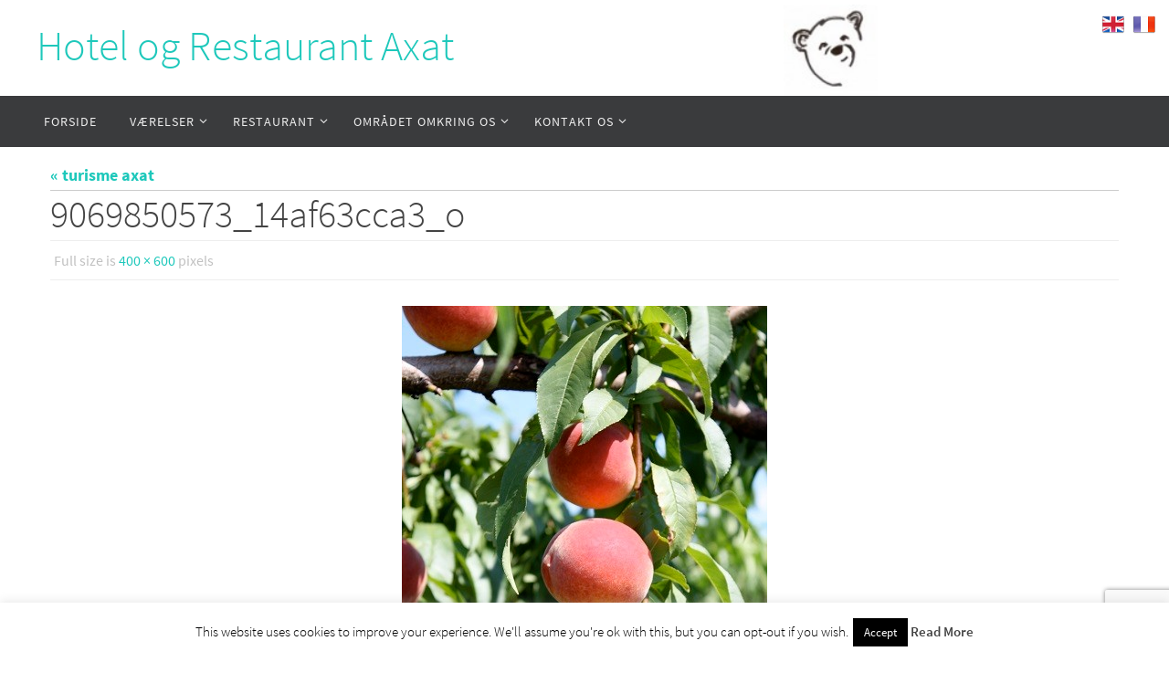

--- FILE ---
content_type: text/html; charset=utf-8
request_url: https://www.google.com/recaptcha/api2/anchor?ar=1&k=6LfMgR0UAAAAAAVg3z-wY0AcN-puSd4BGmrQTRhq&co=aHR0cHM6Ly93d3cuaG90ZWxheGF0LmRrOjQ0Mw..&hl=en&v=7gg7H51Q-naNfhmCP3_R47ho&size=invisible&anchor-ms=20000&execute-ms=15000&cb=g6gmgg7gyx1f
body_size: 49063
content:
<!DOCTYPE HTML><html dir="ltr" lang="en"><head><meta http-equiv="Content-Type" content="text/html; charset=UTF-8">
<meta http-equiv="X-UA-Compatible" content="IE=edge">
<title>reCAPTCHA</title>
<style type="text/css">
/* cyrillic-ext */
@font-face {
  font-family: 'Roboto';
  font-style: normal;
  font-weight: 400;
  font-stretch: 100%;
  src: url(//fonts.gstatic.com/s/roboto/v48/KFO7CnqEu92Fr1ME7kSn66aGLdTylUAMa3GUBHMdazTgWw.woff2) format('woff2');
  unicode-range: U+0460-052F, U+1C80-1C8A, U+20B4, U+2DE0-2DFF, U+A640-A69F, U+FE2E-FE2F;
}
/* cyrillic */
@font-face {
  font-family: 'Roboto';
  font-style: normal;
  font-weight: 400;
  font-stretch: 100%;
  src: url(//fonts.gstatic.com/s/roboto/v48/KFO7CnqEu92Fr1ME7kSn66aGLdTylUAMa3iUBHMdazTgWw.woff2) format('woff2');
  unicode-range: U+0301, U+0400-045F, U+0490-0491, U+04B0-04B1, U+2116;
}
/* greek-ext */
@font-face {
  font-family: 'Roboto';
  font-style: normal;
  font-weight: 400;
  font-stretch: 100%;
  src: url(//fonts.gstatic.com/s/roboto/v48/KFO7CnqEu92Fr1ME7kSn66aGLdTylUAMa3CUBHMdazTgWw.woff2) format('woff2');
  unicode-range: U+1F00-1FFF;
}
/* greek */
@font-face {
  font-family: 'Roboto';
  font-style: normal;
  font-weight: 400;
  font-stretch: 100%;
  src: url(//fonts.gstatic.com/s/roboto/v48/KFO7CnqEu92Fr1ME7kSn66aGLdTylUAMa3-UBHMdazTgWw.woff2) format('woff2');
  unicode-range: U+0370-0377, U+037A-037F, U+0384-038A, U+038C, U+038E-03A1, U+03A3-03FF;
}
/* math */
@font-face {
  font-family: 'Roboto';
  font-style: normal;
  font-weight: 400;
  font-stretch: 100%;
  src: url(//fonts.gstatic.com/s/roboto/v48/KFO7CnqEu92Fr1ME7kSn66aGLdTylUAMawCUBHMdazTgWw.woff2) format('woff2');
  unicode-range: U+0302-0303, U+0305, U+0307-0308, U+0310, U+0312, U+0315, U+031A, U+0326-0327, U+032C, U+032F-0330, U+0332-0333, U+0338, U+033A, U+0346, U+034D, U+0391-03A1, U+03A3-03A9, U+03B1-03C9, U+03D1, U+03D5-03D6, U+03F0-03F1, U+03F4-03F5, U+2016-2017, U+2034-2038, U+203C, U+2040, U+2043, U+2047, U+2050, U+2057, U+205F, U+2070-2071, U+2074-208E, U+2090-209C, U+20D0-20DC, U+20E1, U+20E5-20EF, U+2100-2112, U+2114-2115, U+2117-2121, U+2123-214F, U+2190, U+2192, U+2194-21AE, U+21B0-21E5, U+21F1-21F2, U+21F4-2211, U+2213-2214, U+2216-22FF, U+2308-230B, U+2310, U+2319, U+231C-2321, U+2336-237A, U+237C, U+2395, U+239B-23B7, U+23D0, U+23DC-23E1, U+2474-2475, U+25AF, U+25B3, U+25B7, U+25BD, U+25C1, U+25CA, U+25CC, U+25FB, U+266D-266F, U+27C0-27FF, U+2900-2AFF, U+2B0E-2B11, U+2B30-2B4C, U+2BFE, U+3030, U+FF5B, U+FF5D, U+1D400-1D7FF, U+1EE00-1EEFF;
}
/* symbols */
@font-face {
  font-family: 'Roboto';
  font-style: normal;
  font-weight: 400;
  font-stretch: 100%;
  src: url(//fonts.gstatic.com/s/roboto/v48/KFO7CnqEu92Fr1ME7kSn66aGLdTylUAMaxKUBHMdazTgWw.woff2) format('woff2');
  unicode-range: U+0001-000C, U+000E-001F, U+007F-009F, U+20DD-20E0, U+20E2-20E4, U+2150-218F, U+2190, U+2192, U+2194-2199, U+21AF, U+21E6-21F0, U+21F3, U+2218-2219, U+2299, U+22C4-22C6, U+2300-243F, U+2440-244A, U+2460-24FF, U+25A0-27BF, U+2800-28FF, U+2921-2922, U+2981, U+29BF, U+29EB, U+2B00-2BFF, U+4DC0-4DFF, U+FFF9-FFFB, U+10140-1018E, U+10190-1019C, U+101A0, U+101D0-101FD, U+102E0-102FB, U+10E60-10E7E, U+1D2C0-1D2D3, U+1D2E0-1D37F, U+1F000-1F0FF, U+1F100-1F1AD, U+1F1E6-1F1FF, U+1F30D-1F30F, U+1F315, U+1F31C, U+1F31E, U+1F320-1F32C, U+1F336, U+1F378, U+1F37D, U+1F382, U+1F393-1F39F, U+1F3A7-1F3A8, U+1F3AC-1F3AF, U+1F3C2, U+1F3C4-1F3C6, U+1F3CA-1F3CE, U+1F3D4-1F3E0, U+1F3ED, U+1F3F1-1F3F3, U+1F3F5-1F3F7, U+1F408, U+1F415, U+1F41F, U+1F426, U+1F43F, U+1F441-1F442, U+1F444, U+1F446-1F449, U+1F44C-1F44E, U+1F453, U+1F46A, U+1F47D, U+1F4A3, U+1F4B0, U+1F4B3, U+1F4B9, U+1F4BB, U+1F4BF, U+1F4C8-1F4CB, U+1F4D6, U+1F4DA, U+1F4DF, U+1F4E3-1F4E6, U+1F4EA-1F4ED, U+1F4F7, U+1F4F9-1F4FB, U+1F4FD-1F4FE, U+1F503, U+1F507-1F50B, U+1F50D, U+1F512-1F513, U+1F53E-1F54A, U+1F54F-1F5FA, U+1F610, U+1F650-1F67F, U+1F687, U+1F68D, U+1F691, U+1F694, U+1F698, U+1F6AD, U+1F6B2, U+1F6B9-1F6BA, U+1F6BC, U+1F6C6-1F6CF, U+1F6D3-1F6D7, U+1F6E0-1F6EA, U+1F6F0-1F6F3, U+1F6F7-1F6FC, U+1F700-1F7FF, U+1F800-1F80B, U+1F810-1F847, U+1F850-1F859, U+1F860-1F887, U+1F890-1F8AD, U+1F8B0-1F8BB, U+1F8C0-1F8C1, U+1F900-1F90B, U+1F93B, U+1F946, U+1F984, U+1F996, U+1F9E9, U+1FA00-1FA6F, U+1FA70-1FA7C, U+1FA80-1FA89, U+1FA8F-1FAC6, U+1FACE-1FADC, U+1FADF-1FAE9, U+1FAF0-1FAF8, U+1FB00-1FBFF;
}
/* vietnamese */
@font-face {
  font-family: 'Roboto';
  font-style: normal;
  font-weight: 400;
  font-stretch: 100%;
  src: url(//fonts.gstatic.com/s/roboto/v48/KFO7CnqEu92Fr1ME7kSn66aGLdTylUAMa3OUBHMdazTgWw.woff2) format('woff2');
  unicode-range: U+0102-0103, U+0110-0111, U+0128-0129, U+0168-0169, U+01A0-01A1, U+01AF-01B0, U+0300-0301, U+0303-0304, U+0308-0309, U+0323, U+0329, U+1EA0-1EF9, U+20AB;
}
/* latin-ext */
@font-face {
  font-family: 'Roboto';
  font-style: normal;
  font-weight: 400;
  font-stretch: 100%;
  src: url(//fonts.gstatic.com/s/roboto/v48/KFO7CnqEu92Fr1ME7kSn66aGLdTylUAMa3KUBHMdazTgWw.woff2) format('woff2');
  unicode-range: U+0100-02BA, U+02BD-02C5, U+02C7-02CC, U+02CE-02D7, U+02DD-02FF, U+0304, U+0308, U+0329, U+1D00-1DBF, U+1E00-1E9F, U+1EF2-1EFF, U+2020, U+20A0-20AB, U+20AD-20C0, U+2113, U+2C60-2C7F, U+A720-A7FF;
}
/* latin */
@font-face {
  font-family: 'Roboto';
  font-style: normal;
  font-weight: 400;
  font-stretch: 100%;
  src: url(//fonts.gstatic.com/s/roboto/v48/KFO7CnqEu92Fr1ME7kSn66aGLdTylUAMa3yUBHMdazQ.woff2) format('woff2');
  unicode-range: U+0000-00FF, U+0131, U+0152-0153, U+02BB-02BC, U+02C6, U+02DA, U+02DC, U+0304, U+0308, U+0329, U+2000-206F, U+20AC, U+2122, U+2191, U+2193, U+2212, U+2215, U+FEFF, U+FFFD;
}
/* cyrillic-ext */
@font-face {
  font-family: 'Roboto';
  font-style: normal;
  font-weight: 500;
  font-stretch: 100%;
  src: url(//fonts.gstatic.com/s/roboto/v48/KFO7CnqEu92Fr1ME7kSn66aGLdTylUAMa3GUBHMdazTgWw.woff2) format('woff2');
  unicode-range: U+0460-052F, U+1C80-1C8A, U+20B4, U+2DE0-2DFF, U+A640-A69F, U+FE2E-FE2F;
}
/* cyrillic */
@font-face {
  font-family: 'Roboto';
  font-style: normal;
  font-weight: 500;
  font-stretch: 100%;
  src: url(//fonts.gstatic.com/s/roboto/v48/KFO7CnqEu92Fr1ME7kSn66aGLdTylUAMa3iUBHMdazTgWw.woff2) format('woff2');
  unicode-range: U+0301, U+0400-045F, U+0490-0491, U+04B0-04B1, U+2116;
}
/* greek-ext */
@font-face {
  font-family: 'Roboto';
  font-style: normal;
  font-weight: 500;
  font-stretch: 100%;
  src: url(//fonts.gstatic.com/s/roboto/v48/KFO7CnqEu92Fr1ME7kSn66aGLdTylUAMa3CUBHMdazTgWw.woff2) format('woff2');
  unicode-range: U+1F00-1FFF;
}
/* greek */
@font-face {
  font-family: 'Roboto';
  font-style: normal;
  font-weight: 500;
  font-stretch: 100%;
  src: url(//fonts.gstatic.com/s/roboto/v48/KFO7CnqEu92Fr1ME7kSn66aGLdTylUAMa3-UBHMdazTgWw.woff2) format('woff2');
  unicode-range: U+0370-0377, U+037A-037F, U+0384-038A, U+038C, U+038E-03A1, U+03A3-03FF;
}
/* math */
@font-face {
  font-family: 'Roboto';
  font-style: normal;
  font-weight: 500;
  font-stretch: 100%;
  src: url(//fonts.gstatic.com/s/roboto/v48/KFO7CnqEu92Fr1ME7kSn66aGLdTylUAMawCUBHMdazTgWw.woff2) format('woff2');
  unicode-range: U+0302-0303, U+0305, U+0307-0308, U+0310, U+0312, U+0315, U+031A, U+0326-0327, U+032C, U+032F-0330, U+0332-0333, U+0338, U+033A, U+0346, U+034D, U+0391-03A1, U+03A3-03A9, U+03B1-03C9, U+03D1, U+03D5-03D6, U+03F0-03F1, U+03F4-03F5, U+2016-2017, U+2034-2038, U+203C, U+2040, U+2043, U+2047, U+2050, U+2057, U+205F, U+2070-2071, U+2074-208E, U+2090-209C, U+20D0-20DC, U+20E1, U+20E5-20EF, U+2100-2112, U+2114-2115, U+2117-2121, U+2123-214F, U+2190, U+2192, U+2194-21AE, U+21B0-21E5, U+21F1-21F2, U+21F4-2211, U+2213-2214, U+2216-22FF, U+2308-230B, U+2310, U+2319, U+231C-2321, U+2336-237A, U+237C, U+2395, U+239B-23B7, U+23D0, U+23DC-23E1, U+2474-2475, U+25AF, U+25B3, U+25B7, U+25BD, U+25C1, U+25CA, U+25CC, U+25FB, U+266D-266F, U+27C0-27FF, U+2900-2AFF, U+2B0E-2B11, U+2B30-2B4C, U+2BFE, U+3030, U+FF5B, U+FF5D, U+1D400-1D7FF, U+1EE00-1EEFF;
}
/* symbols */
@font-face {
  font-family: 'Roboto';
  font-style: normal;
  font-weight: 500;
  font-stretch: 100%;
  src: url(//fonts.gstatic.com/s/roboto/v48/KFO7CnqEu92Fr1ME7kSn66aGLdTylUAMaxKUBHMdazTgWw.woff2) format('woff2');
  unicode-range: U+0001-000C, U+000E-001F, U+007F-009F, U+20DD-20E0, U+20E2-20E4, U+2150-218F, U+2190, U+2192, U+2194-2199, U+21AF, U+21E6-21F0, U+21F3, U+2218-2219, U+2299, U+22C4-22C6, U+2300-243F, U+2440-244A, U+2460-24FF, U+25A0-27BF, U+2800-28FF, U+2921-2922, U+2981, U+29BF, U+29EB, U+2B00-2BFF, U+4DC0-4DFF, U+FFF9-FFFB, U+10140-1018E, U+10190-1019C, U+101A0, U+101D0-101FD, U+102E0-102FB, U+10E60-10E7E, U+1D2C0-1D2D3, U+1D2E0-1D37F, U+1F000-1F0FF, U+1F100-1F1AD, U+1F1E6-1F1FF, U+1F30D-1F30F, U+1F315, U+1F31C, U+1F31E, U+1F320-1F32C, U+1F336, U+1F378, U+1F37D, U+1F382, U+1F393-1F39F, U+1F3A7-1F3A8, U+1F3AC-1F3AF, U+1F3C2, U+1F3C4-1F3C6, U+1F3CA-1F3CE, U+1F3D4-1F3E0, U+1F3ED, U+1F3F1-1F3F3, U+1F3F5-1F3F7, U+1F408, U+1F415, U+1F41F, U+1F426, U+1F43F, U+1F441-1F442, U+1F444, U+1F446-1F449, U+1F44C-1F44E, U+1F453, U+1F46A, U+1F47D, U+1F4A3, U+1F4B0, U+1F4B3, U+1F4B9, U+1F4BB, U+1F4BF, U+1F4C8-1F4CB, U+1F4D6, U+1F4DA, U+1F4DF, U+1F4E3-1F4E6, U+1F4EA-1F4ED, U+1F4F7, U+1F4F9-1F4FB, U+1F4FD-1F4FE, U+1F503, U+1F507-1F50B, U+1F50D, U+1F512-1F513, U+1F53E-1F54A, U+1F54F-1F5FA, U+1F610, U+1F650-1F67F, U+1F687, U+1F68D, U+1F691, U+1F694, U+1F698, U+1F6AD, U+1F6B2, U+1F6B9-1F6BA, U+1F6BC, U+1F6C6-1F6CF, U+1F6D3-1F6D7, U+1F6E0-1F6EA, U+1F6F0-1F6F3, U+1F6F7-1F6FC, U+1F700-1F7FF, U+1F800-1F80B, U+1F810-1F847, U+1F850-1F859, U+1F860-1F887, U+1F890-1F8AD, U+1F8B0-1F8BB, U+1F8C0-1F8C1, U+1F900-1F90B, U+1F93B, U+1F946, U+1F984, U+1F996, U+1F9E9, U+1FA00-1FA6F, U+1FA70-1FA7C, U+1FA80-1FA89, U+1FA8F-1FAC6, U+1FACE-1FADC, U+1FADF-1FAE9, U+1FAF0-1FAF8, U+1FB00-1FBFF;
}
/* vietnamese */
@font-face {
  font-family: 'Roboto';
  font-style: normal;
  font-weight: 500;
  font-stretch: 100%;
  src: url(//fonts.gstatic.com/s/roboto/v48/KFO7CnqEu92Fr1ME7kSn66aGLdTylUAMa3OUBHMdazTgWw.woff2) format('woff2');
  unicode-range: U+0102-0103, U+0110-0111, U+0128-0129, U+0168-0169, U+01A0-01A1, U+01AF-01B0, U+0300-0301, U+0303-0304, U+0308-0309, U+0323, U+0329, U+1EA0-1EF9, U+20AB;
}
/* latin-ext */
@font-face {
  font-family: 'Roboto';
  font-style: normal;
  font-weight: 500;
  font-stretch: 100%;
  src: url(//fonts.gstatic.com/s/roboto/v48/KFO7CnqEu92Fr1ME7kSn66aGLdTylUAMa3KUBHMdazTgWw.woff2) format('woff2');
  unicode-range: U+0100-02BA, U+02BD-02C5, U+02C7-02CC, U+02CE-02D7, U+02DD-02FF, U+0304, U+0308, U+0329, U+1D00-1DBF, U+1E00-1E9F, U+1EF2-1EFF, U+2020, U+20A0-20AB, U+20AD-20C0, U+2113, U+2C60-2C7F, U+A720-A7FF;
}
/* latin */
@font-face {
  font-family: 'Roboto';
  font-style: normal;
  font-weight: 500;
  font-stretch: 100%;
  src: url(//fonts.gstatic.com/s/roboto/v48/KFO7CnqEu92Fr1ME7kSn66aGLdTylUAMa3yUBHMdazQ.woff2) format('woff2');
  unicode-range: U+0000-00FF, U+0131, U+0152-0153, U+02BB-02BC, U+02C6, U+02DA, U+02DC, U+0304, U+0308, U+0329, U+2000-206F, U+20AC, U+2122, U+2191, U+2193, U+2212, U+2215, U+FEFF, U+FFFD;
}
/* cyrillic-ext */
@font-face {
  font-family: 'Roboto';
  font-style: normal;
  font-weight: 900;
  font-stretch: 100%;
  src: url(//fonts.gstatic.com/s/roboto/v48/KFO7CnqEu92Fr1ME7kSn66aGLdTylUAMa3GUBHMdazTgWw.woff2) format('woff2');
  unicode-range: U+0460-052F, U+1C80-1C8A, U+20B4, U+2DE0-2DFF, U+A640-A69F, U+FE2E-FE2F;
}
/* cyrillic */
@font-face {
  font-family: 'Roboto';
  font-style: normal;
  font-weight: 900;
  font-stretch: 100%;
  src: url(//fonts.gstatic.com/s/roboto/v48/KFO7CnqEu92Fr1ME7kSn66aGLdTylUAMa3iUBHMdazTgWw.woff2) format('woff2');
  unicode-range: U+0301, U+0400-045F, U+0490-0491, U+04B0-04B1, U+2116;
}
/* greek-ext */
@font-face {
  font-family: 'Roboto';
  font-style: normal;
  font-weight: 900;
  font-stretch: 100%;
  src: url(//fonts.gstatic.com/s/roboto/v48/KFO7CnqEu92Fr1ME7kSn66aGLdTylUAMa3CUBHMdazTgWw.woff2) format('woff2');
  unicode-range: U+1F00-1FFF;
}
/* greek */
@font-face {
  font-family: 'Roboto';
  font-style: normal;
  font-weight: 900;
  font-stretch: 100%;
  src: url(//fonts.gstatic.com/s/roboto/v48/KFO7CnqEu92Fr1ME7kSn66aGLdTylUAMa3-UBHMdazTgWw.woff2) format('woff2');
  unicode-range: U+0370-0377, U+037A-037F, U+0384-038A, U+038C, U+038E-03A1, U+03A3-03FF;
}
/* math */
@font-face {
  font-family: 'Roboto';
  font-style: normal;
  font-weight: 900;
  font-stretch: 100%;
  src: url(//fonts.gstatic.com/s/roboto/v48/KFO7CnqEu92Fr1ME7kSn66aGLdTylUAMawCUBHMdazTgWw.woff2) format('woff2');
  unicode-range: U+0302-0303, U+0305, U+0307-0308, U+0310, U+0312, U+0315, U+031A, U+0326-0327, U+032C, U+032F-0330, U+0332-0333, U+0338, U+033A, U+0346, U+034D, U+0391-03A1, U+03A3-03A9, U+03B1-03C9, U+03D1, U+03D5-03D6, U+03F0-03F1, U+03F4-03F5, U+2016-2017, U+2034-2038, U+203C, U+2040, U+2043, U+2047, U+2050, U+2057, U+205F, U+2070-2071, U+2074-208E, U+2090-209C, U+20D0-20DC, U+20E1, U+20E5-20EF, U+2100-2112, U+2114-2115, U+2117-2121, U+2123-214F, U+2190, U+2192, U+2194-21AE, U+21B0-21E5, U+21F1-21F2, U+21F4-2211, U+2213-2214, U+2216-22FF, U+2308-230B, U+2310, U+2319, U+231C-2321, U+2336-237A, U+237C, U+2395, U+239B-23B7, U+23D0, U+23DC-23E1, U+2474-2475, U+25AF, U+25B3, U+25B7, U+25BD, U+25C1, U+25CA, U+25CC, U+25FB, U+266D-266F, U+27C0-27FF, U+2900-2AFF, U+2B0E-2B11, U+2B30-2B4C, U+2BFE, U+3030, U+FF5B, U+FF5D, U+1D400-1D7FF, U+1EE00-1EEFF;
}
/* symbols */
@font-face {
  font-family: 'Roboto';
  font-style: normal;
  font-weight: 900;
  font-stretch: 100%;
  src: url(//fonts.gstatic.com/s/roboto/v48/KFO7CnqEu92Fr1ME7kSn66aGLdTylUAMaxKUBHMdazTgWw.woff2) format('woff2');
  unicode-range: U+0001-000C, U+000E-001F, U+007F-009F, U+20DD-20E0, U+20E2-20E4, U+2150-218F, U+2190, U+2192, U+2194-2199, U+21AF, U+21E6-21F0, U+21F3, U+2218-2219, U+2299, U+22C4-22C6, U+2300-243F, U+2440-244A, U+2460-24FF, U+25A0-27BF, U+2800-28FF, U+2921-2922, U+2981, U+29BF, U+29EB, U+2B00-2BFF, U+4DC0-4DFF, U+FFF9-FFFB, U+10140-1018E, U+10190-1019C, U+101A0, U+101D0-101FD, U+102E0-102FB, U+10E60-10E7E, U+1D2C0-1D2D3, U+1D2E0-1D37F, U+1F000-1F0FF, U+1F100-1F1AD, U+1F1E6-1F1FF, U+1F30D-1F30F, U+1F315, U+1F31C, U+1F31E, U+1F320-1F32C, U+1F336, U+1F378, U+1F37D, U+1F382, U+1F393-1F39F, U+1F3A7-1F3A8, U+1F3AC-1F3AF, U+1F3C2, U+1F3C4-1F3C6, U+1F3CA-1F3CE, U+1F3D4-1F3E0, U+1F3ED, U+1F3F1-1F3F3, U+1F3F5-1F3F7, U+1F408, U+1F415, U+1F41F, U+1F426, U+1F43F, U+1F441-1F442, U+1F444, U+1F446-1F449, U+1F44C-1F44E, U+1F453, U+1F46A, U+1F47D, U+1F4A3, U+1F4B0, U+1F4B3, U+1F4B9, U+1F4BB, U+1F4BF, U+1F4C8-1F4CB, U+1F4D6, U+1F4DA, U+1F4DF, U+1F4E3-1F4E6, U+1F4EA-1F4ED, U+1F4F7, U+1F4F9-1F4FB, U+1F4FD-1F4FE, U+1F503, U+1F507-1F50B, U+1F50D, U+1F512-1F513, U+1F53E-1F54A, U+1F54F-1F5FA, U+1F610, U+1F650-1F67F, U+1F687, U+1F68D, U+1F691, U+1F694, U+1F698, U+1F6AD, U+1F6B2, U+1F6B9-1F6BA, U+1F6BC, U+1F6C6-1F6CF, U+1F6D3-1F6D7, U+1F6E0-1F6EA, U+1F6F0-1F6F3, U+1F6F7-1F6FC, U+1F700-1F7FF, U+1F800-1F80B, U+1F810-1F847, U+1F850-1F859, U+1F860-1F887, U+1F890-1F8AD, U+1F8B0-1F8BB, U+1F8C0-1F8C1, U+1F900-1F90B, U+1F93B, U+1F946, U+1F984, U+1F996, U+1F9E9, U+1FA00-1FA6F, U+1FA70-1FA7C, U+1FA80-1FA89, U+1FA8F-1FAC6, U+1FACE-1FADC, U+1FADF-1FAE9, U+1FAF0-1FAF8, U+1FB00-1FBFF;
}
/* vietnamese */
@font-face {
  font-family: 'Roboto';
  font-style: normal;
  font-weight: 900;
  font-stretch: 100%;
  src: url(//fonts.gstatic.com/s/roboto/v48/KFO7CnqEu92Fr1ME7kSn66aGLdTylUAMa3OUBHMdazTgWw.woff2) format('woff2');
  unicode-range: U+0102-0103, U+0110-0111, U+0128-0129, U+0168-0169, U+01A0-01A1, U+01AF-01B0, U+0300-0301, U+0303-0304, U+0308-0309, U+0323, U+0329, U+1EA0-1EF9, U+20AB;
}
/* latin-ext */
@font-face {
  font-family: 'Roboto';
  font-style: normal;
  font-weight: 900;
  font-stretch: 100%;
  src: url(//fonts.gstatic.com/s/roboto/v48/KFO7CnqEu92Fr1ME7kSn66aGLdTylUAMa3KUBHMdazTgWw.woff2) format('woff2');
  unicode-range: U+0100-02BA, U+02BD-02C5, U+02C7-02CC, U+02CE-02D7, U+02DD-02FF, U+0304, U+0308, U+0329, U+1D00-1DBF, U+1E00-1E9F, U+1EF2-1EFF, U+2020, U+20A0-20AB, U+20AD-20C0, U+2113, U+2C60-2C7F, U+A720-A7FF;
}
/* latin */
@font-face {
  font-family: 'Roboto';
  font-style: normal;
  font-weight: 900;
  font-stretch: 100%;
  src: url(//fonts.gstatic.com/s/roboto/v48/KFO7CnqEu92Fr1ME7kSn66aGLdTylUAMa3yUBHMdazQ.woff2) format('woff2');
  unicode-range: U+0000-00FF, U+0131, U+0152-0153, U+02BB-02BC, U+02C6, U+02DA, U+02DC, U+0304, U+0308, U+0329, U+2000-206F, U+20AC, U+2122, U+2191, U+2193, U+2212, U+2215, U+FEFF, U+FFFD;
}

</style>
<link rel="stylesheet" type="text/css" href="https://www.gstatic.com/recaptcha/releases/7gg7H51Q-naNfhmCP3_R47ho/styles__ltr.css">
<script nonce="vE0uzQQvK8gAsXb-pQbA4w" type="text/javascript">window['__recaptcha_api'] = 'https://www.google.com/recaptcha/api2/';</script>
<script type="text/javascript" src="https://www.gstatic.com/recaptcha/releases/7gg7H51Q-naNfhmCP3_R47ho/recaptcha__en.js" nonce="vE0uzQQvK8gAsXb-pQbA4w">
      
    </script></head>
<body><div id="rc-anchor-alert" class="rc-anchor-alert"></div>
<input type="hidden" id="recaptcha-token" value="[base64]">
<script type="text/javascript" nonce="vE0uzQQvK8gAsXb-pQbA4w">
      recaptcha.anchor.Main.init("[\x22ainput\x22,[\x22bgdata\x22,\x22\x22,\[base64]/[base64]/[base64]/KE4oMTI0LHYsdi5HKSxMWihsLHYpKTpOKDEyNCx2LGwpLFYpLHYpLFQpKSxGKDE3MSx2KX0scjc9ZnVuY3Rpb24obCl7cmV0dXJuIGx9LEM9ZnVuY3Rpb24obCxWLHYpe04odixsLFYpLFZbYWtdPTI3OTZ9LG49ZnVuY3Rpb24obCxWKXtWLlg9KChWLlg/[base64]/[base64]/[base64]/[base64]/[base64]/[base64]/[base64]/[base64]/[base64]/[base64]/[base64]\\u003d\x22,\[base64]\x22,\[base64]/wqUxw6fDgMKEcgrDrhfCpz7Cj8OAQMO/TcKWGsOYZ8OgAMKaOiN9XAHClsKJD8OQwpQPLhIJOcOxwqh8I8O1NcOkEMKlwpvDgMO0wo8gQ8OwDyrCijzDpkHCpGDCvEd4wqUSSUw6TMKqwofDuWfDlhUjw5fCpHTDqMOye8Kkwq1pwo/DmMKlwqodwq/ChMKiw5xvw6x2wobDtsOkw5/CkzHDiQrCi8OccyTCnMKLIMOwwqHCmWzDkcKIw69Tb8Ksw6AtE8OJTcKPwpYYCMKkw7PDm8OQcCjCuFHDlUY8wo0OS1tTKwTDuV3CrcOoCx9Pw5Ecwphfw6vDq8Kcw70aCMKkw55pwrQ7wqfCoR/DlGPCrMK4w5nDm0/CjsO0woDCuyPCq8OXV8K2DQDChTrCsWPDtMOCD1pbwpvDusO0w7ZMZx1ewoPDknnDgMKJSjrCpMOWw5HCksKEwrvCjcKfwqsYwpXCslvClhLCs0DDvcKDHArDgsKuBMOuQMOZBUllw6fCg13DkAE1w5zCgsOAwotPPcKYITB/O8Kiw4U+woXCiMOJEsKvfwp1wp7DpX3Dvm0mNDfDqMOswo5vw6dSwq/CjErCncO5b8OzwqA4OMOxOMK0w7DDm0UjNMOsZ1zCqjfDqy86ZMOGw7bDvF0GaMKQwq50NsOSYSzCoMKODcKpUMOqMBzCvsO3NsOiBXMyTHTDksKtC8KGwp1QN3Zmw4QDRsKpw6nDu8O2OMK8wpJDZ1nDllbCl1hDNsKqEsO5w5XDoC/DqMKUH8OhPGfCs8OgB10aQRTCmiHCssO+w7XDpw/[base64]/DpcOuwp1TNMKzwpEbEMKgbgdnw7TCs8OtwrXDlBA3dVV0Q8KOwoLDuDZXw5cHXcONwp9wTMKlw43DoWhDwocDwqJ1woA+wp/CmlHCkMK0PS/Cu0/[base64]/w5jDghBPw7hgJjYBw4XDhcOiw47CjMKkfAfDklPCpcK3UB4aGVfDssK2fcO1UBVEFCMeGS3DoMOjM1U3IGx9wp3DoAfDjMKuw7oHw67Cs1UMwoUmwrhEb27Dg8OKJcOPwozCtcKoTMOmf8OECShXbnN/JBpvwpzCgHDCn3QlEw7DusO5I3jDs8KYSnfCoioOb8KJaCXDicKTwpTDqE48VsKRU8K3wrUjwp/CmMO0SAcSwpPCkcOVwoMDRD7CmcKFw7BWw7PCq8OHIsOJXSBmw7jCnMOJw4lYwqTCmXLDlyNUfcKOwrliPkQjQ8KvSsOvw5TDjcKPw4LCucKrw6Jxw4bCicOSMcKeCMKBVg/[base64]/CjMOkBQDDh8KhI8OAwo8Fwpshd8OGwp7DmsKVHcOrIybDv8K1DSNcYXXCjW4Sw60owrHDgMKMQMKoTsKNwr99wpA/[base64]/Cp0XDiMK/wqDDkcOZw59IH0/CthHCpX9nC8K/woTDqCzCrkPCsX43G8Ovwq4eCCcIKcKTwpkIw7/DsMONw5lDwonDjT5nwqPCoxLDoMKwwrhKaGDCrSvDunvCsQzDlcOmwrV5woPCpFtQJcK8QiXDgCxyBgzCuQbDk8ORw43CnsOiwrXDpAnCvl0/UcO8wr/ChsO3e8K6wqNswovDlsKIwqhTwrITw6RJD8OCwrFSRMOewqwUw4JRT8Kyw5xLw7jDjXN5wqfDpcOtXS7CshJMHjDCvcOWQ8O9w4nDosOGwqIcK2rDq8Oew6jCmcK7JMKMIUXCrHxLw7kww5DCosK5wr/CkMK0dsKRw6Yrwp4kwrTCsMKDY1hTG0V9wqctw5sfw7TDusOfw5PClh7DpjTDrMKOKyDClsKLG8OQesKGc8KBZTrCocKewo85wqrCqmFxASLCmsKXw5pzUMKbd3LCqRLDj10iwphmbhNXw7AaZMOIXlXDtA7CpcOKw5xfwrAIw7LChV3DlcKiw6ZnwpJPw7NGw7gKGS/[base64]/CphjCmsOBL8OfIXzCnFpgwrLDlMKfE8KPw7nCjsO3woTDvQNRwp3Cqz9JwqpYwoRIwovDv8ODInzDjVxNaRAhaxdPH8Odwp5/HsOBwqlBw6nCrMOcLMOUwqktGXgNwrtyPwQQw7U+KsKJGB8uw6bDiMOqwp1vZcO6TsKjw6nCmMKYwrkiwqLDo8KMOsKWwqnDiU3ChgozDMOLGwDCm1nCullkYnjCo8K3woVMw4BydsO1VmnCo8Odw53CmMOMWVvCrcO5w4dZwoxUH0cuM8OmYkhNwq/CpsK7YAwsYFBcG8KzaMOOASnChDorH8KSAMO6YHE+w77Ds8K9Y8OGw5xvclzDg0lzYFjDgMO/w6HDhgHDhAfDsW/CncOpMTFseMK0Zxlowo0hwrXChsOKHcOCacK9JAINwq7DuHUYYMKXw6HCncODBsKYw4zDhcO5RmtQBMOBAsOEwrrCvHfDqsK0f3DDrsO/[base64]/DhcOIwqXDhlURwqMiw7/DpQzCgFHDtQXCmHLClsKxw6zDvcOfGCAYwpB4w73Dj3fDkcKEwr7DtDNiD2fDusO4fnsLPsKhYlkWwprDh2LCicK9GijChMK9DMKKw5nCssK+wpTDscKuw7HDl1MGwrZ8fcO3w4lGwoQkwp7DoQzClcObLX3CksOOKHbDkcKaLmRUUsKLUMO2wo/Dv8Ojw4/DvR0ZN2bCssKqwps9w4jChR/CvsOqw43DgMOywqkFw7/DocKVTDDDuQcaIw/DuCB1w4deJHnCpTTDp8KeZCPDtsKpw5IYIwpGB8OaAcKQw4rDi8K/[base64]/CkmvDjWtIH8Kgw7rCusOpwqLDqMKefcOcwp7DuG8eKCnCkxHDhB9qGMKNw4HDlQvDp2U5TMOrwr15wpxoWxTCvVsoS8OAwoPCgMK+w5tvXcKkLcO8w5lRwoEQwo/DjcKxwpMYZ1fCscK/w4o4wp4ba8O+e8Kjw4rDlAwnTsOTB8K2w4HCmMOcT39ow6bDqznDj3fCvQxYGmFyAD7DkcOsGgsPwqjCg0LCg3/[base64]/R2IBw7IJPiDCjMKSw6oqw6FLPgYNwojCpEjDgMOtwp5uwqYpEcObSMKXw4xrw5oowrXDoz3DmcK5GCZnwrPDohjCrW/ChUPCgQ/[base64]/w6vCn2ZewpwKwp/CviwVQ2UEGU7DncO3c8KWahsOw75tMsOEwoggRcKLwrszw6bDkngeWsKLGm9VHcODcXLCpnDCm8OBWQzDiSovwrBPDwsew43DjFHCskkKAk4Iwq3DnjVBw6xKwo9kw4U4IsK8w6XDoF7DscO2w7HDrcOzw7lKLcKEwr8Gw4hzwpgpe8KHfsOyw6zCgMKowq7DiT/Ck8OUwoTCusOgw6V7JTcxwoTDnGjDg8OZIXx4asKuS00Rwr3Cm8Kyw6DCj2hSw4JiwoJ9wpjDvMKmFUMtw7rDocKrWsORw6NuJWrCgcOXDyM/w6F+TsKdwpbDqRzCvGvCtcOIBU3DhMOzw4/DssOlLErCnMOJwpskZ0zCv8KSwr98wr3ChHdTT3PDnwPCssOzUAbChcKmPkVcFsKxLcKhD8OPwpcgw5DCkyszCMOaGsOUI8KDHcO5dxPChmTCpkPCm8KADMOUacKpw5tvaMKHasO5wqspwq84BnQwY8OBbyPCisKmwp/DncKQw6TDpMOaOMKeTMO6c8OIGcO1wo5fwr/[base64]/[base64]/[base64]/Dp8K7HMKGwrjDv3pPa8Ogw4ZVbMKtWyfDh1QSPE4mCFnCiMOjw7zDoMOAwrbCtMOTR8KwQElfw5jCtXJHwrtoQMOuR17Cq8KOwr3CvcKAw6bDrMOGDcKvIcO8wpvCgBPCnsOFw5BKNRd1wq7Dr8KXUMOTE8OJBsKLwohiFGIKHgtaRxnDuh/CmwjCvMOBwrvCoVHDsMOuHsKzQcO7Ggwlwo1PFgpew5MawrfCpcKlwoFzTAHDssOrwp/Dj3XDi8O0wox3SsOGwrZ/AcOtRzHCngpZwp15Y2rDgw3CkCnCm8O1CsKlBUbDosO8woLDrUlcwpjCssObwpzCo8OIWcK1P0RTDMO6w4pNLw3CkELCv1LDqcOnI1ESwpVJZj1ARMKAwqXDqMOtQ2LCugALRA4uOU3Dm3dMGGDDtxLDmDFkOm/CscOcw7PDqMKGw4TCk1UbwrPCgMK4wpNtP8KrZcObw4ILwpAnw5DCs8OWw7toI3gxYsKNEH1Ow4pNw4FZbC0PWDLCsi/CrcKvwq8+ZCkQwrPCksOqw7x3w6TCl8OKwqAgZMOtGifDojcSWEnDiG/CocO+wqAPw6ULDAFQwrLCjjRkR1d1fsOhwp7DjhzDqMOzHMOdKSVpPVjChVvCosOKw5/CmBXCqcKxCMKKw7UlwrjDlsOaw70DHsOHSsOKw5LCnhNhDB/CkgDCo27DnMKWSMO+IS95w5l5OknCuMKPKMKtw6YrwqJQwq0awrnDk8KswpDDpmFLN3fCksOtw67DscOhw7vDpjd+wr5/w4LDvVrCi8OEc8KZwpHDmsOEcMOPTnUVBcOsw5bDvj7DksKHaMKsw4x1wqsEwrbDgMOJw4HDhXfCvsKPMMKewpnDlcKiT8Kdw64Pw5g2w798S8KpwoBuw6wJb1bDsBrDu8OccMKJw6jDtELCkhdfb1rDmMOkw7rDh8O+w7HCucO+wp7Dtx3CoEgjwoJgwo/DvcKuwp/DlMOMwpbCpwPDocOlC3VmP298wrXDnHPDtsOvV8OSKsK4w77CiMONPMKcw6vCoxLDvMOmZ8OMFzXCpQ4Yw75hw4Z5Z8O3w73CihYWw5YMTC4xwp3ClDTCjsOJBMOsw7jDlj8kSAbDgTsWdVDDsghZw5IEMMOjw7YzMcK8wpgKw6xjX8K/XMO2w53DsMOQwowdPijDvk/[base64]/HEtBw6vCnivClMO8EA7DosKaBkFrw40Awo4Yw6o6w7hqRsOJdUvDisKVHMOlNndrwovDlRXCuMOmw5Qdw7A2eMOXw4hEw70UwobDsMOrwqMSP2V/w5XClcKhcsK3OAvCgBtQwqDCpcKIw5IeAQhmwoLCuMOvfQpswqXDj8KPZsOcw4/DuER8X2XCs8OIQsK2wonDlCXCkMK/wpLDk8ONYkB1QMKkwr0QworClsKAwqnChwzDsMKsw61sbMOiw7BwHsOEw45ECcKzXsKmw5Bwa8KofcKew5PDmEVjwrQdwpMAw7UhXsOHwol6w4oCwrYbwrXClcKWwrhYEizDjcOOw7VUFMKsw40zwpwPw43Ct2rCqWlQwrbDrcOgw7B5w7oeLMOCGcK2w7TDqj7CgV/DtW7DgMKsfMOuY8KFJcKKIMOFw453w4/DusKiwrfCvcKHw73DoMKKZBwHw556ScOcCBXDssKSZwrCpjknC8K/CcKgKcO6w4Nfwp8Tw4QAwqdJMHwedQzCtWIjwqvDpMKnZCXDlATCksOjwpFnwrjChlTDtcOFAMKZPgUKDsOWFMO6GBfDjE7DlH1xY8K8w5zDl8KrwpTDh1PDqcO7w5LDvVXCth1Lw58pw6QnwqBrw6/[base64]/[base64]/DqcKdT8KMECZhQBksw6h5woBUXsOOw6kHbzVdMcOZQcOSwqzDtyjCkMOVwr3Cni3DgB3DocK8OcO2wrNtW8KxXMKyNxfDiMOMw4DDtmJbwoPDlcKGXDTDiMK2wpDCug7DnMKsVTUxw4kZe8O8wqcBw7/[base64]/[base64]/DjMKFwowUcVTCssOOLCjCusOlcx/[base64]/DmH7DpSg8w5NvABDCj0jDgcKyw6Vkfy/Dj8KYQh4IwqPDocOVw4bDjiASSMKEwq8Mw6MFJsKVLMOZf8OqwoQtF8KdXMK0U8KnwpnCksKMHiUQUWN1FiAnwrJIwq/Ch8K2dcOEElXDp8KZfhkPfsOFLMO+w7TChMK4NTFSw6HCiA/DpXHCjMOowprDkTViw7IvBWLChEbDqcKowr9dDAs3egLDhF7CuzzCiMKfY8KqwpHCjDQbwpDCkMOaecKTEMKqwolBEMOsM04tCcO2wo1rEidbJcO+w7hXFzl/w73DoXkDw4TDrcKsO8OrUXPDu21nYlHDiABAXcOEUMKBBsOxw6DDkcKaLRcldcKvZRDDpcK+woAnTkUDUsOELQ1owpjCl8KASMKEPMKVw5vCnsKkKcKyZcKiw6/CpsOdwr5WwrnCh0khdyZlcMKWcsKRRHjDrcOLw6JVUzg/[base64]/Dm8OIODkuMQvCnsOew4JfNsOGw6rCihVzw7rDiELCuMKlAsOWw7tkKmkpDgtFwrBaexzDi8KOJMOsRcKdacKwwqrDjsOGdU12FATChcOXT3DCn3jDgQAew79FGcOLwqJXw5/CkGlhw6LDrMOawqlCGsKXwofCgkrDs8Kgw7ZIWCsPwpvCjMOkwqbCrRUpVjtFHEXCksKbwonCjsOHwptqw5wqw7nClMOdwqUIakPCqlPDnmsVd1vDp8KAEsK5FQhZwrvDnW4eeSzCgMKSwrQ0RcKmSCR/N0Ztwr5EwqjCuMOUw4fDuhAVw67CrMOQwoDCmhcsSAVWwrvCj0F5wqsJP8KWW8K9fToqw6PDrsOoQxFiZAPDusKARhfDr8OHdzRNcSgEw6B0G3PDkMKtb8KswqAnwqjDhcK/PUzCv1F/dCNWH8Kkw6PDtAbCu8OQw54bUk1iwq9PGsOVQMOWwpJ9bl0OS8KjwoAmDShXEzTDkBXDkcOsPcOqw7gIw6VmSsO5w6IfKsOGwp4BRyjDl8K4dMO2w6/DtsKYwpTCsD3DkcOjw7FhXMOZaMObPwvCgTbDg8KGN17CkMKmA8KtQl/DiMOmezsPw6LCjcKzBsKCYWfCpAHCi8KWwpjDgRoIW1R8wrFZwpp1w4rCrUbCvsKLwrHCg0cEERs5wqkoMFM2UjrCu8OVFsKuZEBtJ2XDhMKRaQTDpcKBKBjDlMOzJ8OqwpQAwrMATDfCksKWw7nCnMKWw6bDhcK/w6jDh8O7wr/CqcKQTsO+YxXDq2/CmsOXGMOUwrENUXdBCiDCoAw/bV/Cphsbw4Y3S21TFMKjwpHCvsO/wqvClnvDqHnDnGR1XsOtXsKXwppeEnHCil1zw61YwqTCjBZAwqTCgC7DvnAnTzXDiQHDkTpew7oPYMK/EcK6IUnDiMKNwofDmcKkwpjDjsOOJcKSf8Ohwq9Lwr/Do8Kgwqczwr3DkMKXLD/CgRE3woPDswvCsWHCqMKPwr0twqLCkjDDiQ5GMsOMw5rCmMOWOS3CkMOFwr0xw5XCiTXCtsOZccOAwrXDksKkwr4sHMOPFsOJw7nDvB/CjcOwwqfChmDDpzQqUcOhWsOWe8Kcw44mwo3Dii4bOsODw6vCggYLO8OPwqLDpcOzOMK3w4XDgsOmw4FNOUV0wr5UU8Kvwp7CoUI0w6TDuHPCnyTCqcKcw68ZR8KMwr99dTFFw53Ct29wTTYZUcKVAsOVSi/DlXLCvCV4HjEKw6bCkEEWMMOTBcOAQinDogt1CcKRw7QCTsOqwrVjQ8KuwqvCizQ0UktvJSsFRcKvw6rDpcOmVcK8w4xtw7zCoz/Dhytdw4zCiHHCnsKBwqM8wq7DlFXCqU1hw7kDw6rDqBoAwpoiw7vCmX7CmxJ4dUhjTxhXwo/CsMOUKMO0Zz4OOcOPwoDClMKVw7LCvsOGwqlxIzrDrzQHw50TYsO9wofDuWDDqMKVw54Uw6jCocKrVB/ClsOtw4XCo2AAMFPCjcOtwppUASdgYsOJw4DCssOiEEcfwprCncOew7jCkcKFwopsBsOYQMOew6AIw5TDiGFrDwpPB8KhamXCrMOLWFVew5TDi8Kgw75SFR/ClwDCo8OYPcOqQwHCjRpqw71zTEXDlcKJe8KPHVN1S8KcEU1Awqwow6nCrcOVVDLCkXVfw4XDjcONwrkdw63Dl8OBw6PDn2DDv2dvwpPCuMO0wqADHiNLw5l0woIbw77CpHtbXwLCtTzCiGstNlNsCMO0YzoJwqdFLBxlTHzDsl16wr/[base64]/[base64]/[base64]/CmxLDiMKNKnHCqMO2woEbFgczM0LDky7CvMOTLjFnw5hSDCnDgsO5w6JZw5UcXcKkw5JCwrDCqMOrwpUMCFVedzLDgsK9PTPCkcKww5PCg8KAwoENL8KMLnldczvDtMOUwrBTPVbClsKFwqB6Thxmwp0QFVfDtxTCmk4cw4HDg2bCvsKPAcKVw50ow64xVicORBN/w6fDkg5Xw6nCmkbCkTFHYmjCrsOWaWjCrMOFfsO+woA9wo/CsFNDwqNBw6p6w7LDtcOfKnHCmMKCw5DDmTDCgcO2w5vDlMKbAMKOw6HDsjkdOsOUw7pWNEUFwqLDqyPDvwQnEkrCp0rCpUBWacOmEh8nwogsw7RdwoHCpBfDjz/CqMOCaFZRQ8Oxfz/[base64]/wrEgEEzDtcKwwpRMw6TCnWzDkWrCjcO0a8Ojw5EHw5VWWWzCkUDDhSxschzCuiXDu8KSRDvDkFgiw4fCnMOXw6LCoWp8w7t5AFfDnXVXw43CkcO0IMOwJwESAAPClBbCu8O7wofDhMOvwo/DlMOXwpVmw4nCncOjejAgwpcLwpnCnmnDrsOAw4tmSsOJw4o2F8Kaw5ZJw4gtBULDv8KuWMO2W8OzwpPDu8OOwqdKIVoKw5XCvTllTSfCp8OlIgEzwofDgsK+wqcISsOsF15EH8K/E8O/wqPCq8KuAMKLw53Dn8KxasKGZsOtXB1Kw6sOUy0RXsOHe1tweD/CtsK5w4k3eXdFHMKvw4HCpCILMRJ2LMKsw4PCrcO3wqvDvMKABMOhwovDqcKIV17CqMOnw6bCvcKGwq9SccOowpfCmUnDjxrCg8OXw7PDgyjDi1QoWl0uw6FHNMOGF8Obw5gIw6RowpLDusOrwr8ew6/Dkh8Nw7gJH8OyJXHCkT1ew4kBwrJ5UkTDrTRpw7MIRMODw5ZbKsOCw7w/w6MMcsKEBXEZL8KYFMK6JVUgw7d0fHvDhMKOFMKww7jCtz/DsnnClsOXw5TDmgM0acO/w73CtcONdsO5wqZzwpnDlMOYRMKRZsO0w63DicORBU8aw7o1JcKtHcOBw7fDnsKlTjl5UsK8UMOqw4Emw6/DpcOgCsKldMKELHDDkcKpwphVdMKjE2JtNcOsw7dRwo0idcO4IsOMwr0Awp1cwoHCj8OSS3HCkcOYwqc8dDLDhsOhUcOzSV7DtFHDt8OYMng9W8KODsKwOjASTMOdIMO2dcKLdMO4DylEWlUCGcKKLwxIQSPDs1c3w7FaWVhSSMOsTU/[base64]/DmEvDpsOGw64fw4fCnQXDm8OjSH3DikBLwrTDvgp5bRnClQpVw4TDi1wwwqPCvsO0wo/[base64]/DhcKZwqx3wqxUw5XCr8O1wr01w4gKw6Ynw5DCr8KowpXDnQzCr8OlDzvDo0bCkBnDvmHCssOFCcOAE8OBwpfCr8KCUUzCjcOHw5onKkfCqMOiaMKjH8OZecOcSFPCqyrDqAPDvwUVPGQ9cmQGw546w4XDgybDpcK3TEEDFwPDl8Kew5A1wohYbgjCiMOSwp/DkMOUwq/[base64]/wqceCsKYBzfCozrCssOZw4orLsKgwrHCnn3CpcKse8OTZcKjwoI7UDUMwoIxwoDCj8OHw5Jsw5BRa1koJU/Ct8K3c8OewrrCv8Kbw5dvwokxF8KLH3HCkcK7w6HCjcKdwrYLb8OBQRHClsO0wrzDiUcjD8OFKQLDlFTCg8OuDmM2w7p6M8Oyw4rCpH1EHGtGwqvCkgfDt8Krw5HCnx/Cl8OBJhvDpGZyw5dpw7bCs2zCs8OdwqTCqMKVc1grMMK7Y2sjwpHDvcOFdn4iw4wfw6/CqMOFR3ANKcOwwqc5BMKJEQ0Pw7jClsOcwpJxEsK/e8KFw788wqgGPcOkwp4awprCgcOWJxXCuMKZw79MwrZNw7HCvMKGGllpN8OzJcO0MXXDg1rCisKmwptZwrxLwp7Cn0wdYG3CisKowo/DkMKFw4/DvwwzHFkgw4tzw6/[base64]/CpMOZw4AZw6onwq4hXxjCicOzwr8xwpXDggnCgxnCkcOfPcKaTwMmcRhXw6bDnxQtwpLDrsOSw5nDoTYRdFDDosO5G8OXwrNDXjocaMK6EsOjOCN9cC/DucOdSXkjwrxkwpt5OcKBw4vDnMOZO8OOw5UkeMOMwoPCiUTDuE15KwkLC8Ouw7ZIw7lZOw5Pw5vCvRTCo8OCfcKbQTbCnsKjw7Rew4kOfsOjLHTClVrCmcOqwrR/a8KKen82w7/[base64]/OsKbWcOxNEUKdsOGw57DqMKww6Y5w53DtybDhMOmPyrDusKhd0I+wpPDhsKCwpcdwpvCnyvCu8OQw6JlwpzCu8KkMcKgw5E9c3EKDFPDrMKAM8K3wp3Cn1zDgsKMwoPCncK3wrXDijYiFjDCiDjDokgZPCZqwoAJWMK/OVZow53CikfDjAvDmMOlJMKvw6E4YcOfw5DCpVjDk3cGw7bCgMKvcHALwonCqmlHUcKRJVbDqcO4O8OpwqUJwpYKwpwBw5/DqCHChcK4w68kw7XDlcKVw49aVxzCtALCpcOpw7FOw6nCpVnCh8O9wrHCuj55ZsKPwpZbw4sRwrRIRFzDp1d9aTfClsOEwqDCukVawqQkw7YowqnCmMOfd8KKIF/DgcOxw6jDr8O/eMKLLQ/CliBee8K5cWdIw4XCiwjDpcOfw45BBgcjw7cIw63Di8Ojwr/DlsKpw6kpJ8OGw6pEwojDosOVHsK+wrMjdFDCjTTCuMOpw6bDgw4PwpRPZsOWwrfDrMKOQsKGw65tw5PCsnV0BwopI3ITHl7CvsOuwp50eEzDpcOhHgHCmG5nw7/CncKOw53ClsK2F0EgGiApE29JN3TCpMOnfToHwqnCghPDisOHSiJ1w4whwq1xwqPCvMKmw7lRO2J8B8KCaQo2w4omUMK/[base64]/wrnDl8KfMWvDmMOawpzDucKIXw13w7J7NT9pGEPDnglxHHNbwq/[base64]/Dnzknw6bDlB5cQ8OQasO2wqfCjXFuwofDhRI1InHCpBsNw74Xw4rDhghFwpxsMwPCu8K4woDDvlbCl8OEw7AodcK/SMKZLRY5wqrDtjbCt8KTDzkMRis3eAjChQU6YVQ9w6EVfDA1R8Kswp0uwqDCnsO/wpjDpMOYGWYXw5DCgMOTMVU6w4jDs18NMMKgAWBcaR/Dm8Oxw4XCo8OxTsOLLWNmwrIGSwbCqMO8WXnCgsOGGMOqV2LClsKICy4eHMOZPXHDp8OkdcKNwoDCpH1Xw5DCoEM+OcONJsO8S2cow6/DphZDw58+Oi5qLkgEN8KmTExnw74pw4bDsj0GcVfDrxbDkMOgSWMIw4howod8KcKyHk5kw4TDuMKbw6Zsw6zDlGTDqMOvCDwAeAc7w5U7WMKZw6TDqQU/wqHDvzIXczrDnsO/w4/CucOwwoUywrDDgy90w5zChcOEHMO+wrpOwpXDnDLCusOOKDp+EMK6wr8KGHFbwpchGk0eTMKxLMODw6TDsMOjIhM7GBc5I8KTw4diw7BkMy3CtA4pw4/CrkUiw580w6XCsEMDWlvChMORw49KLcOcwpvDj3vDksOiw6/DgsKjR8O/w6fClXw8wppiYMKsw7jDp8OVAHMow4jDmT3Ct8OLGTXDsMOGwrbDhsOuwqHDmwTDq8OCw4rCp0ouBWwibjkrJsKeIQ0wawZzDA3Coy/Drk9uw5XDowchIsOew60FwqLCiz3DhAPDgcKrwqxDBW82DsO4UAXCnsO/KS/DusOFw7Ngwr40GsOcw4hMQ8O2dAplWMOjw4XDtTVDw5XCrj/DmEDCvVvDg8OlwrFaw5XCgATDpHRhw4ckwp7DisK4wrYoRmzDksKIWxRpa10dwqlIHVnCvcO8dMK0KUYfwqJMwr41O8K5D8O7w5HDlMKOw4/[base64]/[base64]/Cq2XCpCvDiMKtwoXDsMKmwoJOwp0+ScObUcOyOwQNwoEWwoNHIUHCt8OiBGBRwqrCjGnCkiDCo3nCkC/CpMOBwp5jw7IOw55JMRLCtkPCmj/DnMKPKXgVecOcZ0sEE0/[base64]/YMOZTjEpwoYyHyPDtUY+bUkDw7HDk8KnwpxVwqjDjcObfBLCtz7CjMKyFsO9w6jCr0DCsMOFNMOjGMKLR1dcw44/XcOUIMOCLMO1w57DpzXDvsK9w6krOcKqER/[base64]/[base64]/w4fDjMO/[base64]/DikpKwo/CuMOLw4c3wq3Cm8KTPMKXwpjCv8KtwpxlcsKcw6PDhivDllrDkSjDmQTDncOOV8KDwp3CnMOPwrvDmMOYw43DsjbCisOJIMONQRbCiMK3A8Kpw6A/K2x8GMO4e8KEfB8Jb1vDhcKZwo/[base64]/[base64]/CllsvVyPCkMOlw54VdUViw77DoFoeRgzCpn4OMcKQeFldw53CkHDCmlspw4BHwrJTFTXDvcK1PX07ISpaw4LDhxxMwrTDlMK0cSbCosKQw5PDl03DlkvDlcKPw77CtcOPw5wwTsONwpLCl2bCvEHCkFPChA5Dwr9Gw4LDgkbDjzE0LcKMesK4w7pTwqMyP1jCpTN/woJWMsK+GSV9w40nwoZEwolkw5bDgsONw4vDtMKuwqchw5Qtw5XDg8KwBAHCtcOdL8KzwrRDTcKnVARqw4hUw5nCj8KkKBV9wrUrw57Dh3lCw6YSMBtaLsKvNQ3ChsOPwovDhkDCoD4UVF0GF8OcaMOZwr7DjQpzRn/CisOEPcOvckBKTysiw6jDl2AUH3gkw6TDrcOPw7MKw7vDtCUgGDcPw5HCpi02wo/Cr8OWw4kHw7NzMX7CtMORQ8OGw6M7e8KHw69tRSvDjMOGZ8Knb8OXX0nCtWHCqlrDqyHCmMKKAsKgB8KeCUPDmRjDvizDrcO8wpTCiMK3wq8ZS8OJwq5FKzvCqgrCkH3CrwvDoykTLlPDl8OuwpLDu8Kpw4bDhGUvEi/Cln95DMKlw6jDq8O2wqLCuQfDlw4KVUsqDHJhf3LDgFPCtcK+wp3ClMKuKcOUwrTDhsOQe2XDiGfDiHTDo8OzJ8OAwozDgcKyw7fCvsKSAiFFwr5Kw4bDmX1Kw6TCi8Odw6Vlw7law4LDucOfXx7CrA7Dr8OHw5wuw6dNOsKHwp/DiRLDqsKewq7CgsO8cBvCrsKIw7rDrHTCisK+fTfCvngpwpDClMOzwrRkQcOjw7/DkDpdw4cmw5jCu8OiN8OfIj7DksKMcHfCq2IwwoXCoAI4wrFmwpgEY3LDmEZww41ewo8JwpJhwrdFwoxCK2PCg1HCtMKGwpvCo8Ktw4lYw49fw7oTwp7Cs8OqWAIqw6g9woQwwqjCikTDj8OqfcK2Ml3ChFI1cMOGBm1ZUMKNw5XDkS/CtyAKw4h6wq/DlMKOwpMnQMKEw7hzw7FCdRkKw4k0OX8fw7DDswzDmMOdB8OZHsOkJGwufAVrwpLDjMOmwrt7bsOxwq07w4Emw77Cu8OqHSprC0HCkcOcwoDCo2nDgsOrZMK1IMOVWR/[base64]/Ct8KVecOTDyfCp8OGN8KqEh1LQVtxaDbCkmMewqXCmW3Cv3DCtMOiVMOadXlfdD/DoMORw6YpKHvCocO3wrHCn8O4w6YBb8K9wo1ZEMKoEsOEBcOyw6zDusOtJVrCimBUNQ1EwrsPW8KQXDpjN8ObwrjDnMKNw6FhY8KPw4DDtA4PwqPDlMODw7/Dj8KNwr9ew6zCt3fCsBvCo8KSw7XDocOIworDsMOcwrDDhMK3fUw3B8Knw4xOwoI0aVbDkXTCkcK6wrPDmsOnCsKYwoHCrcOEGFAFcxdsfMKDSMOnw5jDrT/CgVsPwrvCs8K1w6bDnhrCqlfDoyDCjHnDv38Lw61bwpUzw5IKwr/DhjYWw7htw5vCuMKScsKTw48WUcKvw63DkVrChHtGRlJKdsOnZU/CocO9w4xkATzCiMKQNcKhCTtJwqFBamR6ZTYPwogmYWgQw6cpw4F4dMOAw7VHR8OXw7XCsnx+V8Kfw7rCssKbZcK1f8K+WHXDpsK+woQ1w4B/woxhXsOmw79Tw4rChcK+HMK9LWLClMKyw5bDp8ODccOLJcOLw4QxwpAWXxo8wpDDkMKDwoXCmjfCm8OEw7xgwpjDhm/CnwNiIsONw7XDjTxTNFvCn1suA8K0PcKGDMKaDGfDvRNXwrfChsO8FBTDv2o5dsK1HcKcwr07ZWXCuiNmwrTDhxJ0wpHDkjBCTMO7ZMKyBTnClcOIwrzCuDrDny4LAcKiwoDDhsOJPGvCqMKQJsKCw7YGZAHCgDEJwpPDtm9VwpFMwoVjw7zCv8KbwqDDrhYUwo/CqDwRCsOIOg0UKMOkD3A4wppBw4RlJynDrQTCgMOQwo4Yw7HDmsO+wpdrw4VQwq9ew6DDrcKOTcOUFhwZNCPCiMKPwrYlwrnDsMKKwqg8YDpLXBcMw4hSTcOpw7MrZsK4ayppwq7CncOOw6DDilxQwrcLwpHCqxHDrTxnCcK/w6nDk8KKwrlNNQ/[base64]/w4zCrjTCpScbw7kuXsOvGW7DqcKbwqfCvsOSNsKzcEN7w7Nyw589w4lUwrEnacK6Bx8bMjZ3QMOcFBzCpsKTw7ZPwp/Dkxc1w6QTw7o9wrN0C2djPhwSL8OrIS/Cpm7CuMOzcUsowrbDrsO6w4hFwrHDkk01dgo0w4LCqMKaCcOYCcKEw7dEE07CoiPDhmdvwoJVMcKGw5bDlcKfLMKZT3rDi8O1TMOFP8K6Jk7CtMOTw6XCpwfDlTZnwpQUa8K0woZCw6jCksOuSh3CgcOnwqwcNh5/wrU0fxVNw41/csOKwpLDmsO6XE80NzHDpsKfw6/DpkXCn8OlaMKWBmHDksKgKWjCmDtIMRVrGMKGw6rDicOywoPDoCFBc8KHdQ3CnDAww5ZlwoHCk8ONAiFQZ8OJSsO+Kg/[base64]/DpQvCrDU5w49wE0tvwpB/[base64]/w7LChMKFE0jDrCbCkcOKDsKNYQbCocKGwp4Ow5kxw7bChnozw6rDjznDpsOxwo03EAckw7MuwrLDlsOQciXDtxPCn8KZVMOvdUBFwq/Dnh/CjycAVsO8w7NQSsO8RnlOwrg/RcOObcKzQ8O5BRI5wocxw7LDpcKlwrHDm8Oqw7NjwoXDi8KDH8KLR8OJNVfCl0vDqVvCrVgiwrbDj8O8w5EGwrbCuMKCLcONwq0sw5bCkMK9w5PDv8KEwpzCuV/CkTHDumpFKsKEFsOxXDB8wrV/wpdnwqnDh8ObB2PDqnV/F8KPAlvDih5TXsOHwoTCm8Oewp7CiMOtPELDvcOgw7YHw5XDtH/DqT8UwpnDvVkBwoTCssOPS8KLwqnDucKmLQwWwp3CqGI5EMO0w5cPXsOmw78YH19/JsKPfcKeU2bDlFtsw4N3w67DoMKNwpIPFsOKwpzCiMKbwqTDnXvCokBCw4vDicOGw5nCmMKFTMOiwr54MldqLsOHw6/Cgn8iFDDDvMOhXnVJwqbDvh5GwopNSMK/bMKWZsOYV0wINcORw6vCv0Idw4UpPsK7wqQ8Lg/CvsOCwpXCtsOnYMOEfG/[base64]/DlsKpw6wLw7jCpWLCmMKzw5rDuybDrnYOw7V2cWPDlR8Yw7HDnk3CgyLCk8OCwozDiMK6JcKywplmwpUZZmJ5YnZXw49aw4DDqWjDicOHwqrCpMKmwpbDvMKZcktyNDs8ARZ/H0XDsMKOwqEhw51NesKfR8OVwp3Cl8OGH8Obwp/CqndeE8OXUnTCoXF/w6HDoQDDqGERY8Krw50uw57DvWg8BELDuMK0w4YFCMKlw7TDpMOmCMOmwqcNSRbCr0PDqhJ1w6rCmltVA8KQGH/DhB5Ew7lzRcK8JsKPKMKBQGRcwr4rwpR6w6ogwoRKw5/DkD0ef3U1EMKOw5xBacOTwrDDmMOaE8Kvw6jDgyZfJcOCfsK8FVTDlSFcwqBSw7fCo0ZpTk4Xw4zCkUYOwogvE8ObL8OJIQYqah5vwrvComVUwrPCvWzCsmvDosKYUVzCqGp1EsOiw752w6EiAcOONUUgbsOSdMOCw4xqw44XElVMecOVw73ClsOjC8KaJQ/Ct8K8JsKywr/Dg8Odw6M7w53Dq8O5wqJ1LDplwrLDmcOiRH/[base64]/Cl8KvNycdw5AobcKdaMK/RMKZLsOGcT7Cs0ZAw6jDscKZwo/CpUREWsK8F2QTQMOtw4Inwoc8G1rDjwZzw6twwonCvsOIw7ISVsO0w7zCrMOtMTzDo8O+w7hPw4p6w4RDG8KIw5Mww5tpTl7CuFTCkMOIwqZ8w4Blw7PCicKJeMKNDg/[base64]/[base64]/ClsOIEEF6a8OKwrbCulRIwovChB7CmCwgwrN2GD8Dw5DDlHcFUGnCqS9hw6fDtjLCo1BQw6lSJMKKw7TDuTDCkMKWw7QPw6/[base64]/csK0wqcLQ15Yw4Eewpocw6vCicKiw4TCiFN2w6dcw5HDghAkRcO4woJzecKrPxXCoBLDkGwuVsK5EmLCvwRFDcKXG8Oew6HChRzCu18twp5XwrJvw4Y3w4bDhMOBwrzChsK3P0TDgCAmAH5dCDQ/wrx5w5cHwo1Qwo9WOADDoybCrsKrwoYuw4Z9w5XCv3k/w43CjAnDjsOJwpnCsg7Cuk7CsMOBRjdHAcKUw4wmwqXDpsOcwp0gw6VdwpQeG8ONwo/DqcOTHHLCssK0woMpw7vCim8gw67CjMKJMnFgej3ComBLP8KBCGnCo8Kxw7/CmC/CosKLw5XDiMKUw4EKbsOUMMOGIMOLwr3DpmRKwpwJwp/CqTolHsKfNMOUYA3Do1MVKMOGw7nDrMOoS3M/I0fCshvCoHzCt1U6MsKgWcO7RHDCp3vDuwPDsF/DjMKuV8OCwqLCscOTwq14MhrDqcObKMObw4vCucKtHsKESSR1ZkvDrcOdMsOpQHwvw69xw5PDtDZww63DucKzw6Mcw5xzCFgnXTJkwpwywo/CjWgrRcKKw7fCphw4IQLCnz9fFsKrasOXdDPDkMOYwoEadcKFOQ9rw6w9wo/DlsOUDmfDnkjDjcORLWYVw6fChMKBw4jCmsOnwrjCtWczwrLCg0XCmsOHBl10QikMwqnCl8Opw4DCuMKcw48tQAF+dUYIwpnCjm7DqEzClsOHw5TDn8KzFXfDh07Cl8OJw4TCl8KBwrk9Vx3CrA0ZPA/CrsKlEHTDgGXCq8KPw67CtUk/KhN0w47CsmPCiAgQFk55w5TDqCFhSyU7F8KAZMO8BQfDmMKPSMOjwrIaZW9kwpnCq8OEAsOhByARCcOiw7XCnzTClk83wprCisORw4PCgsOCw53DtsKJwqIjwpvCt8KXJcK+wq/[base64]/Shc5acOlaAIzw7xhw4R2eCYeVMO7TRoyU8KDIjnDh3HCisKxw41ow7LDgsKKw5PCi8Kld3EjwqNdZ8KwXzrDmcKLwqBGcxhuwozCuTrDnXIENMOlwo5wwrlUXMKyH8Obw5/[base64]/[base64]/[base64]/Dp8O+Q8KUwo0MwrloTks+w4HClsO8XhAcwqF9w4nDumNLwqoMLhMIw4Y+w5HDh8O2KWIQGD7CqMOiw6B2A8Ksw5fDn8O8IA\\u003d\\u003d\x22],null,[\x22conf\x22,null,\x226LfMgR0UAAAAAAVg3z-wY0AcN-puSd4BGmrQTRhq\x22,0,null,null,null,1,[21,125,63,73,95,87,41,43,42,83,102,105,109,121],[-1442069,581],0,null,null,null,null,0,null,0,null,700,1,null,0,\[base64]/tzcYADoGZWF6dTZkEg4Iiv2INxgAOgVNZklJNBoZCAMSFR0U8JfjNw7/vqUGGcSdCRmc4owCGQ\\u003d\\u003d\x22,0,0,null,null,1,null,0,0],\x22https://www.hotelaxat.dk:443\x22,null,[3,1,1],null,null,null,0,3600,[\x22https://www.google.com/intl/en/policies/privacy/\x22,\x22https://www.google.com/intl/en/policies/terms/\x22],\x22GwmtEfrsSkOmbflSW8L5mZupVbdgww0j+0qbDa8C7kU\\u003d\x22,0,0,null,1,1766099129760,0,0,[187,166],null,[91,165,218],\x22RC-tP-COyJWCHo6cw\x22,null,null,null,null,null,\x220dAFcWeA7dNGFzOPPzKj4VanXv6MIkH_jqiedm7C4p4LwonPAfKjLbxf51f_7vg2AWxAXT-ATD_Q1G1ieq5w260Cg8txlPjzL4CA\x22,1766181929894]");
    </script></body></html>